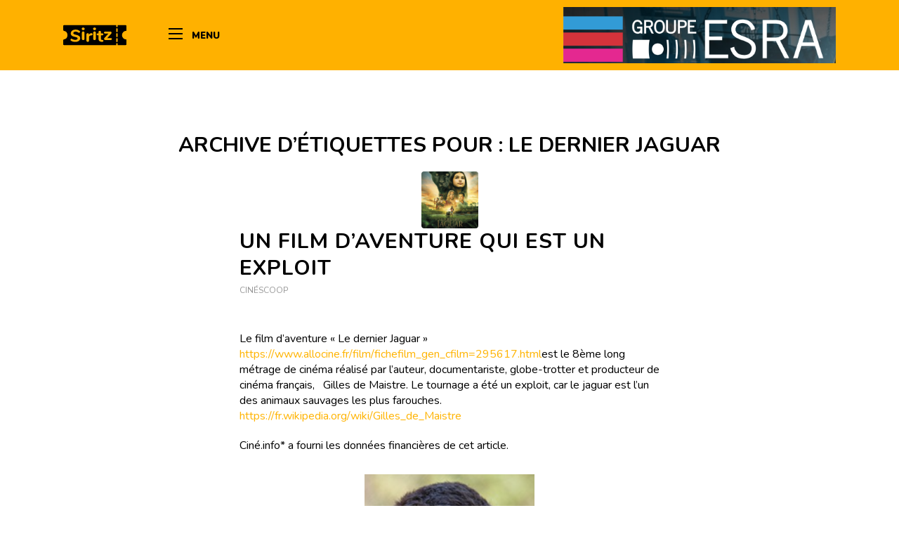

--- FILE ---
content_type: text/css
request_url: https://siritz.com/wp-content/themes/siritz/style.css?ver=5.6.9
body_size: 4544
content:
/*
Theme Name: SIRITZ
Description: Child theme based on Enfold.
Version: 1.0
Author: SPYRIT dev Team
Author URI: https://www.spyrit.net
Template: enfold
*/

body {
    font-family: 'Nunito', sans-serif !important;
}

p {
    font-size: 16px;
    line-height: 22px;
    margin: 20px 0;
}

span.image-overlay {
    display: none!important;
}

body.home div .av_one_third {
    margin-left: 2%;
    width: 31%;
}

.custom-btn {
    margin-top: 20px !important;
}

.custom-btn a {
    position: relative;
    padding: 0 !important;
    border: none !important;
}

.custom-btn a:before {
    content: 'a';
    padding: 10px 25px;
    border: 5px solid #FFB001;
    background: white;
    z-index: 2;
    position: absolute;
    line-height: 26px;
    vertical-align: middle;
    left: 0;
    width: 90px;
    border-radius: 30px;
    top: -5px;
}

.custom-btn a:after {
    content: 'Lire l’article';
    font-family: 'Nunito', sans-serif;
    font-size: 16px;
    color: black;
    font-weight: 800;
    padding: 10px 20px;
    background: white;
    border-radius: 30px;
    z-index: 3;
    position: relative;
    vertical-align: middle;
    line-height: 26px;
    display: block;
    text-align: center;
    width: 110px;
}

.custom-btn.voir-plus a:after {
    content: 'En voir plus';
}

.custom-btn .avia_iconbox_title {
    display: none !important;
}

.home-post-block article{
    padding: 20px 30px 40px 30px !important;
    border: 1px solid black;
    background: white;
    margin-bottom: 40px;
}

.home-post-block article .post-title {
    text-transform: inherit !important;
    font-weight: 500 !important;
    font-size: 18px !important;
    position: relative;
    padding-bottom: 5px !important;
}

.home-post-block article .blog-categories,
.home-post-block article .text-sep {
    display: none !important;
}

.home-post-block article .post-meta-infos {
    padding: 0 0 8px 0 !important;
}

.home-post-block article .date-container {
    color: #FFB100;
    font-size: 14px;
    font-weight: bold;
    text-transform: inherit!important;
}

.home-post-block article .read-more-link {
    right: 50%;
    transform: translate(50%,43px);
    top: auto;
    bottom: -10px;
    width: 150px;
}

.home-post-block article .more-link {
    width: 100% !important;
    height: 100% !important;
    border: none !important;
}

.home-post-block article .more-link-arrow:after {
    content: 'Lire l’article';
    font-family: 'Nunito', sans-serif;
    font-size: 16px;
    color: black;
    font-weight: 800;
    padding: 10px 25px;
    background: white;
    border-radius: 30px;
    z-index: 3;
    position: relative;
}

.home-post-block article .more-link-arrow:hover:after {
    text-decoration: underline;
}

.home-post-block article .more-link-arrow:before {
    content: 'a';
    padding: 10px 25px;
    border: 5px solid #FFB001;
    background: white;
    z-index: 2;
    position: absolute;
    line-height: 26px;
    vertical-align: middle;
    left: 0;
    width: 90px;
    border-radius: 30px;
    top: -5px;
}

.home-post-bo .post-title {
    line-height: 1;
    font-weight: normal;
    position: relative;
}

.home-post-bo .post-title:before {
    content: 'Bande originale';
    display: block;
    font-size: 15px;
    font-weight: 800;
    font-style: italic;
    margin-bottom: 5px;
}

.home-post-barometre .post-title:before {
    content: 'Barometre';
    display: block;
    font-size: 15px;
    font-weight: 800;
    font-style: italic;
    margin-bottom: 5px;
}

.home-post-carrefour article .post-title {
    font-size: 24px !important;
    font-weight: normal;
    position: relative;
    line-height: 1.1;
}

.home-post-carrefour article .post-title:before {
    content: 'Le carrefour';
    display: block;
    font-size: 25px;
    font-weight: 800;
    font-style: italic;
    margin-bottom: 5px;
}

.home-post-editorial article {
    background: #000000;
    color: white;
}

.home-post-editorial article .post-title {
    font-size: 23px !important;
    font-weight: normal;
    position: relative;
    line-height: 1.1;
    color: white;
}

.home-post-editorial article .post-title:before {
    content: 'Éditorial';
    display: block;
    font-size: 25px;
    font-weight: 800;
    font-style: italic;
    margin-bottom: 5px;
    color: #FFB100;
}

.home-post-editorial .read-more-link,
.home-post-carrefour .read-more-link {
    right: 0 !important;
    transform: translate(0,43px) !important;
}

.home-middle-column {
    padding-left: 15px;
    padding-right: 30px;
}

@media (max-width: 1100px) {
    .home-middle-column {
        padding-left: 0;
        padding-right: 0;
    }
}

.home-posts-cinescoop .avia-image-container-inner {
    display: block !important;
}

.home-posts-cinescoop article {
    border-color: black;
}

.home-posts-cinescoop article .post-title {
    text-transform: inherit !important;
    font-weight: 500 !important;
    font-size: 18px !important;
    position: relative;
    padding-bottom: 0 !important;
}

.home-posts-cinescoop .av_textblock_section  h2 {
    margin: 0;
    font-size: 28px;
    text-transform: inherit !important;
    color: #ffb100;
}

.home-posts-cinescoop article .blog-categories,
.home-posts-cinescoop article .read-more-link,
.home-posts-cinescoop article .text-sep {
    display: none !important;
}

.home-posts-cinescoop article .date-container {
    color: #FFB100;
    font-size: 14px;
    font-weight: bold;
    text-transform: inherit!important;
}

.home-posts-cinescoop article .post-meta-infos {
    padding-top: 0 !important;
}

/*
BURGER MENU
 */

#header_main {
    background: #FFB100;
    border: none;
}

#header_main .container,
#header_main {
    height: 100px !important;
    line-height: 100px !important;
}

@media (max-width: 767px) {
    #header_main {
        height: auto !important;
        line-height: 1 !important;
    }
}

@media (max-width: 767px) {
    #header_main .logo {
        position: absolute !important;
    }
}

#header_main .logo img {
    width: 125px;
    margin-right: 30px;
    padding-top: 30px;
}

@media (max-width: 850px) {
    #header_main .logo img {
        width: 90px;
        padding-top: 35px;
    }
}

@media (max-width: 767px) {

    #header_main .inner-container {
        height: auto;
        line-height: 1;
        padding-top: 15px;
    }

    #header_main .logo {
        width: 90px !important;
        display: inline-block !important;
        height: 30px !important;
    }

    #header_main .logo img {
        padding-top: 0;
    }

    #header_main .logo a {

        width: 90px;
        display: inline-block;
        height: 30px;
    }
}

#header_main .avia-menu {
    display: none;
}


.custom-menu {
    padding-left: 150px;
}

.custom-menu .label-menu {
    font-weight: 900;
    cursor: pointer;
}

@media (max-width: 850px) {
    .custom-menu {
        padding-left: 110px;
    }
}

@media (max-width: 767px) {
    .custom-menu {
        padding-left: 0;
    }
}

@media (max-width: 767px) {
    .custom-menu .label-menu {
        height: 30px;
        line-height: 1;
        padding-top: 8px;
    }
}

.custom-menu img,
.custom-menu div {
    display: inline-block;
    vertical-align: middle;
}

.custom-menu img {
    position: absolute;
    right: 0;
    top: 10px;
    height: calc(100% - 20px);
}

@media (max-width: 970px) {
    .custom-menu img {
        top: 18px;
        height: calc(100% - 36px);
    }
}

@media (max-width: 800px) {
    .custom-menu img {
        top: 21px;
        height: calc(100% - 42px);
    }
}

@media (max-width: 767px) {
    .custom-menu img {
        position: relative;
        top: 0;
        height: auto;
        width: 100%;
        margin: 15px 0;
    }
}

#burger-icon {
    width: 20px;
    height: 21px;
    position: relative;
    -webkit-transform: rotate(0deg);
    -moz-transform: rotate(0deg);
    -o-transform: rotate(0deg);
    transform: rotate(0deg);
    -webkit-transition: .5s ease-in-out;
    -moz-transition: .5s ease-in-out;
    -o-transition: .5s ease-in-out;
    transition: .5s ease-in-out;
    cursor: pointer;
    display: inline-block;
    margin-right: 10px;
    z-index: 1500;
}

@media (max-width: 767px) {
    #burger-icon {
        margin-left: 110px;
    }
}

#burger-icon span {
    display: block;
    position: absolute;
    height: 2px;
    width: 100%;
    background: #000000;
    opacity: 1;
    left: 0;
    -webkit-transform: rotate(0deg);
    -moz-transform: rotate(0deg);
    -o-transform: rotate(0deg);
    transform: rotate(0deg);
    -webkit-transition: .25s ease-in-out;
    -moz-transition: .25s ease-in-out;
    -o-transition: .25s ease-in-out;
    transition: .25s ease-in-out;
}
#burger-icon span:nth-child(1) {
    top: 0;
    -webkit-transform-origin: left center;
    -moz-transform-origin: left center;
    -o-transform-origin: left center;
    transform-origin: left center;
}
#burger-icon span:nth-child(2) {
    top: 7px;
    -webkit-transform-origin: left center;
    -moz-transform-origin: left center;
    -o-transform-origin: left center;
    transform-origin: left center;
}
#burger-icon span:nth-child(3) {
    top: 14px;
    -webkit-transform-origin: left center;
    -moz-transform-origin: left center;
    -o-transform-origin: left center;
    transform-origin: left center;
}
#burger-icon.open span:nth-child(1) {
    -webkit-transform: rotate(45deg);
    -moz-transform: rotate(45deg);
    -o-transform: rotate(45deg);
    transform: rotate(45deg);
    top: 0;
    left: 0;
}
#burger-icon.open span:nth-child(2) {
    width: 0;
    opacity: 0;
}
#burger-icon.open span:nth-child(3) {
    -webkit-transform: rotate(-45deg);
    -moz-transform: rotate(-45deg);
    -o-transform: rotate(-45deg);
    transform: rotate(-45deg);
    top: 14px;
    left: 0;
}

.menu-content {
    position: absolute;
    top: 30px;
    left: 0;
    min-width: 305px;
    background: #FFB100;
    padding: 20px;
    -webkit-box-shadow: 0 0 7px 0 rgba(0,0,0,0.75);
    -moz-box-shadow: 0 0 7px 0 rgba(0,0,0,0.75);
    box-shadow: 0 0 7px 0 rgba(0,0,0,0.75);
    display: none!important;
}

@media (max-width: 767px) {
    .menu-content {
        left: -110px;
    }
}

#burger-icon.open .menu-content {
    display: block!important;
}

.menu-content a {
    display: block;
    height: auto;
    line-height: 1!important;
    color: black;
    font-weight: bold;
    font-size: 16px;
    padding: 10px;
}

.menu-content a:hover {
    background: rgba(0,0,0,0.05);
    color: black;
    text-decoration: none;
}

/*
Single post
 */
.single-post .post-meta-infos {
    display: none !important;
}

.custom-single-post {
    position: relative;
    margin: 20px 0;
}

.template-single-blog {
    margin-top: 20px !important;
}

.custom-single-post h1 {
    font-size: 35px;
    line-height: 1;
    font-weight: 300;
}

@media (max-width: 767px) {
    .custom-single-post h1 {
        font-size: 30px;
    }
}

.custom-single-post:after {
    content: '';
    clear: both;
    display: block;
}

.custom-single-post-content {
    width: 550px;
    margin-left: 150px;
    margin-right: 100px;
    padding: 20px;
    float: left;
}

.custom-single-post-sidebar {
    float: left;
    width: calc(100% - 800px);
}

@media (max-width: 1200px) {
    .custom-single-post-content {
        margin-left: 100px;
        margin-right: 50px;
    }

    .custom-single-post-sidebar {
        width: calc(100% - 700px);
    }
}

.carrefour-banner {
    margin: 10px 0 40px 0;
}

.carrefour-banner p {
    font-size: 25px;
    font-weight: bold;
    font-style: italic;
    position: relative;
    z-index: 3;
    margin: 5px 0;
}

.carrefour-banner p:before {
    content: '';
    width: 158px;
    height: 109px;
    position: absolute;
    left: -127px;
    bottom: -58px;
    z-index: -1;
    background: url(assets/images/GUILLEMETS.svg) no-repeat center center;
    background-size: contain;
}

.carrefour-banner .subtitle {
    font-size: 22px;
    font-weight: bold;
    z-index: 3;
    color: #FFB100;
}

.carrefour-people {
    text-align: right;
}

.carrefour-people .description-interview,
.carrefour-people img {
    display: inline-block;
    vertical-align: bottom;
    margin: 0;
}

.carrefour-people .description-interview {
    width: calc(100% - 190px);
    text-align: right;
    max-width: 300px;
}

@media (max-width: 767px) {
    .carrefour-people .description-interview {
        width: 100%;
        max-width: 100%;
    }
}

.carrefour-people .description-interview p {
    font-weight: 800;
    font-style: italic;
    font-size: 24px;
}

@media (max-width: 767px) {
    .carrefour-people .description-interview p {
        font-size: 20px;
    }
}

.carrefour-people img {
    max-width: 150px;
}

.carrefour-people .interview-image-overlay {
    border: none;
    margin-left: 20px;
    position: relative;
    display: inline-block;
}

.carrefour-people .interview-image-overlay:before {
    content: '';
    position: absolute;
    width: 100%;
    height: 100%;
    left: -12px;
    top: -12px;
    border: 2px solid #FFB100;
}

.sidebar-carrefour p {
    border-bottom: 1px solid black;
    color: black;
    margin: 0;
    font-size: 14px;
    font-weight: bold;
    padding-bottom: 5px;
}

.post-sidebar a {
    display: block;
    padding: 8px;
    border-bottom: 1px solid black;
    color: black;
    font-size: 14px;
}

.post-sidebar .see-more {
    border-bottom: none;
    color: #FFB100;
    font-weight: bold;
}

.sponsored-by {
    margin: 0;
    color: #a4a4a4;
    font-size: 14px;
}

.post-banner {
    width: 100%;
    margin-bottom: 20px;
    display: block;
    overflow: visible !important;
}

.post-banner img {
    max-height: 100px;
    max-width: 100%;
}

.cta-explainer {
    padding: 5px 7px 4px 7px;
    background: #ffb100;
    color: white;
    font-size: 13px;
    line-height: 15px;
    transform: translateY(-7px);
    display: inline-block;
}

@media (max-width: 1100px) {
    .custom-single-post-content {
        margin-left: 0;
        margin-right: 50px;
    }

    .custom-single-post-sidebar {
        width: calc(100% - 600px);
    }

    .carrefour-banner:before {
        left: -27px;
        bottom: -55px;
        width: 100px;
    }
}

@media (max-width: 1000px) {
    .custom-single-post-content {
        margin-left: 0;
        margin-right: 0;
        width: 100%;
    }

    .custom-single-post-sidebar {
        width: 100%;
    }
}

.edito-banner {
    font-size: 25px;
    color: #FFB100;
    font-weight: 800;
    font-style: italic;
    margin-bottom: 50px;
}

.edito-header {
    position: relative;
}

.edito-header:after {
    content: '';
    clear: both;
    display: block;
}

.edito-header img {
    width: 150px;
    margin-right: 20px;
    float: left;
}

.edito-header h1 {
    width: calc(100% - 170px);
    float: left;
}

.edito-by {
    font-size: 14px;
    color: #FFB100;
    font-weight: 800;
    font-style: italic;
}

.barometre-banner p {
    font-size: 26px;
    color: #FFB100;
    margin: 5px 0;
    font-weight: 800;
    font-style: italic;
}

.barometre-banner p.subtitle {
    font-size: 20px;
    color: #000;
    margin: 5px 0 20px 0;
    font-weight: 500;
}

.sidebar-edito p,
.sidebar-barometre p {
    font-size: 14px;
    font-weight: bold;
    text-transform: uppercase;
    border-bottom: 1px solid black;
    padding-bottom: 10px;
    margin: 0;
}

.single-post .entry-content-header h1,
.single-post .entry-content-header h1 a {
    font-size: 22px;
    text-transform: inherit !important;
    padding-bottom: 0 !important;
    line-height: 1;
    margin-bottom: 0 !important;
    position: relative;
}

.single-post .blog-categories {
    display: none !important;
}

.single-post main.content {
    padding-top: 0 !important;
}

/*
Archive
 */

.custom-archive {
    max-width: 600px;
    margin: 0 auto;
}

.custom-archive h1 {
    margin-bottom: 50px;
}

.archive-article {
    border-top: 1px solid black !important;
    padding: 30px 0;
    position: relative;
}

.archive-article .illustration {
    width: 115px;
    float: left;
    margin-right: 30px;
}

.archive-article .illustration img {
    box-shadow: 0 3px 12px #864800;
}

.archive-article .text-content {
    width: calc(100% - 145px);
    float: left;
}

.archive-article .date-publish {
    position: absolute;
    left: 0;
    top: 0;
    background: white;
    font-size: 12px;
    font-weight: 800;
    color: #FFB100;
    margin: 0;
    padding-right: 10px;
    transform: translateY(-50%);
}

.archive-article .post-tag {
    background: #FFB100;
    font-size: 12px;
    font-weight: 800;
    color: white;
    margin: 0 0 6px 0;
    padding: 3px 7px 2px 7px;
    display: inline-block;
    transform: translateY(-10px);
}


.archive-article .post-tag:empty {
    display: none;
}

.archive-article .cta-read {
    position: absolute;
    right: 20px;
    top: 0;
    padding: 8px 24px;
    background: #FFB100;
    z-index: 5;
    display: inline-block;
    border-radius: 20px;
    font-weight: 800;
    transform: translateY(-50%);
    color: black;
}

.archive-article .cta-read:before {
    content: '';
    position: absolute;
    left: 5px;
    top: -1px;
    background: white;
    width: calc(100% - 10px);
    height: calc(100% + 2px);
    z-index: -1;
    border-radius: 20px;
}

.archive-article h2 {
    font-size: 22px;
    line-height: 21px;
}

/*
Search archive
 */
.search-archive {
    background: #E8E8E8;
    padding-top: 70px;
    text-align: center;
    margin-bottom: 20px;
}

.search-archive img {
    width: 300px;
}

.search-archive #searchform>div {
    margin: 0 auto;
    width: 600px;
    max-width: calc(100% - 60px) !important;
}

.search-archive #searchform>div input[type='text'] {
    border-radius: 20px;
    border: 1px solid black;
    padding: 11px !important;
}

.search-archive #searchform>div input[type='submit'] {
    border: none;
    background: transparent;
    transform: rotate(90deg);
    color: black;
}

.search-archive-content {
    transform: translateY(20px);
}

/*
 Search results
 */
.search-results .search_form_field h4 {
    margin-bottom: 10px;
}

.search-results .container_wrap.cinescoop .search_form_field h4:before {
    content: '';
    width: 180px;
    height: 65px;
    background: url(assets/images/CINESCOOP.svg) no-repeat center center;
    background-size: contain;
    display: block;
    margin-bottom: 15px;
}

.search-results .search_form_field p{
    display: none;
}

.search-results #searchform>div {
    max-width: 500px !important;
}

.search-results .widgettitle {
    font-size: 20px;
    color: #ffb201 !important;
}

.search-results article.post-entry h2 {
    font-size: 18px !important;
}

.search-results article.post-entry .text-sep {
    display: none !important;
}

.search-results article.post-entry .entry-content-wrapper {
    padding-bottom: 15px !important;
    margin-bottom: 30px;
    border-bottom: 1px solid gainsboro;
}

/*
Footer
 */

#custom-footer {
    padding: 30px 0;
}

#custom-footer .logo-footer {
    height: 24px;
}

#custom-footer a {
    color: black;
    font-weight: 600;
    padding: 0 10px;
    font-size: 15px;
    display: inline-block;
    vertical-align: middle;
}

@media (max-width: 600px) {
    #custom-footer a {
        width: 100%;
    }
}

#custom-footer p {
    float: right;
    margin: 0;
    font-size: 15px;
    font-weight: 600;
}

@media (max-width: 900px) {
    #custom-footer p {
        width: 100%;
        text-align: right;
        padding-top: 15px;
        border-top: 1px solid #cdcdcd;
        margin-top: 15px;
    }
}

#custom-footer p a {
    padding: 0;
}

footer#socket {
    display: none !important;
}

/*
Pagination
 */
.container-pagination {
    text-align: center;
}

.container-pagination .page-numbers {
    line-height: 24px;
    min-width: 24px;
    height: 24px;
    background: transparent;
    color: black;
    font-weight: bold;
    border-radius: 15px;
    display: inline-block;
    vertical-align: top;
}

.container-pagination .page-numbers.prev,
.container-pagination .page-numbers.next {
    padding: 0 10px;
    line-height: 24px;
    min-width: 24px;
    height: 24px;
    background: #FFB100;
    color: black;
    border-radius: 15px;
    display: inline-block;
    vertical-align: top;
}

.container-pagination .page-numbers:hover,
.container-pagination .page-numbers.current {
    background: black;
    color: #FFB100;
}

/*
Tabs barometre
 */
#barometre-tabs input {
    position: absolute;
    opacity: 0;
    z-index: -1;
}

#barometre-tabs .row {
    display: -webkit-box;
    display: flex;
}

#barometre-tabs .row .col {
    -webkit-box-flex: 1;
    flex: 1;
}

#barometre-tabs .row .col:last-child {
    margin-left: 1em;
}

/* Accordion styles */
#barometre-tabs .tabs {
    border-radius: 8px;
    overflow: hidden;
    box-shadow: 0 4px 4px -2px rgba(0, 0, 0, 0.5);
}

#barometre-tabs .tab {
    width: 100%;
    color: white;
    overflow: hidden;
    padding: 0 !important;
}

#barometre-tabs .tab-label {
    display: -webkit-box;
    display: flex;
    -webkit-box-pack: justify;
    justify-content: space-between;
    padding: 1em;
    background: #000;
    font-weight: normal !important;
    cursor: pointer;
    font-size: 13px !important;
}

#barometre-tabs .tab-label:hover {
    background: #1a252f;
}

#barometre-tabs .tab-label::after {
    content: "\276F";
    width: 1em;
    height: 1em;
    text-align: center;
    -webkit-transition: 0.35s;
    transition: 0.35s;
}

#barometre-tabs .tab-content {
    max-height: 0;
    padding: 0 1em;
    color: #2c3e50;
    background: white;
    -webkit-transition: 0.35s;
    transition: 0.35s;
}

#barometre-tabs .tab-close {
    display: -webkit-box;
    display: flex;
    -webkit-box-pack: end;
    justify-content: flex-end;
    padding: 1em;
    font-size: 0.75em;
    background: #2c3e50;
    cursor: pointer;
}

#barometre-tabs .tab-close:hover {
    background: #1a252f;
}

#barometre-tabs input:checked + .tab-label {
    background: #1a252f;
}

#barometre-tabs input:checked + .tab-label::after {
    -webkit-transform: rotate(90deg);
    transform: rotate(90deg);
}

#barometre-tabs input:checked ~ .tab-content {
    max-height: 100vh;
    padding: 0 10px 10px 10px
}

#st-2 {
    top: auto !important;
    bottom: 50px;
}

.entry-content {
    text-align: left;
}

.custom-single-post-content ul,
.custom-single-post-content li {
    list-style: disc !important;
}

.custom-single-post-content figcaption {
    text-align: center;
}

.custom-single-post-content blockquote.wp-block-quote p {
    font-size: 21px;
    font-weight: 800;
    font-style: italic;
    color: #FFB100;
    line-height: 25px;
}

@media (max-width: 767px) {
    .custom-single-post-content blockquote.wp-block-quote p {
        font-size: 19px;
    }
}

/*
Share posts
 */
#share-posts-container {
    position: fixed;
    left: 0;
    bottom: 300px;
    z-index: 10;
}

#share-posts-container p {
    padding: 5px 15px 5px 25px;
    transform: translateX(-15px);
    border-radius: 20px;
    border: 1px solid black;
    margin: 0 0 8px 0;
    background: white;
    transition: 0.3s;
}

#share-posts-container a {
    display: inline-block;
    padding: 6px 4px 2px 4px;
    border-radius: 20px;
    border: 1px solid black;
    width: 32px;
    text-align: center;
    color: black;
}

#share-posts-container div {
    transform: translateX(-110%);
    transition: 0.3s;
}

#share-posts-container:hover div {
    transform: translateX(0);
}

#share-posts-container div a:first-child {
    margin-left: 8px;
}

#share-posts-container a {
    background: #fff;
}

#share-posts-container a i {
    font-size: 16px;
    line-height: 16px;
    height: 16px;
    color: inherit;
}

#share-posts-container a.fb:hover {
    border-color: #4367B2;
    background: #4367B2;
    color: white;
}

#share-posts-container a.tw:hover {
    border-color: #55ACEE;
    background: #55ACEE;
    color: white;
}


#share-posts-container a.li:hover {
    border-color: #0277B5;
    background: #0277B5;
    color: white;
}

@media (max-width: 1100px) {
    #share-posts-container {
        width: 50px;
        bottom: 200px;
    }

    #share-posts-container p {
        transform: translate(-60px,-105px) rotate(-90deg);
        position: absolute;
        top: 0;
        left: 0;
        width: 150px;
        padding: 5px 15px 5px 15px;
        border-radius: 0;
    }

    #share-posts-container div a {
        margin: 2px 4px !important;
    }
}

.big-preview img {
    display: none !important;
}

.single-thumbnail {
    max-width: 598px;
    margin: 0 auto;
}

.single-thumbnail img {
    max-height: 300px;
    width: auto;
    max-width: 100%;
}

/* Daily posts */

@media (min-width: 768px) {
    .daily-posts {
        margin-left: 2%;
    }
}

.daily-posts {
    border: 1px solid #cccccc !important;
    padding: 20px;
}

.daily-posts h1 {
    font-size: 30px;
    text-transform: inherit !important;
    margin-bottom: 5px;
}

.daily-posts a {
    display: block;
    position: relative;
    padding-top: 12px;
}

.daily-posts a:not(:last-of-type) {
    padding-bottom: 10px;
}

.daily-posts a:after {
    content: '';
    position: absolute;
    left: 0;
    top: 0;
    height: 1px;
    background: #b5b5b5;
    width: 50px;
}

.daily-posts a p {
    margin: 0;
}

.daily-posts a .title {
    font-size: 18px;
    margin-bottom: 3px;
    color: black;
}

.daily-posts .date  {
    color: #FFB100;
    font-size: 16px;
    font-weight: bold;
    margin-top: 0;
}

.daily-posts a .cat {
    display: inline-block;
    color: #FFB100;
}